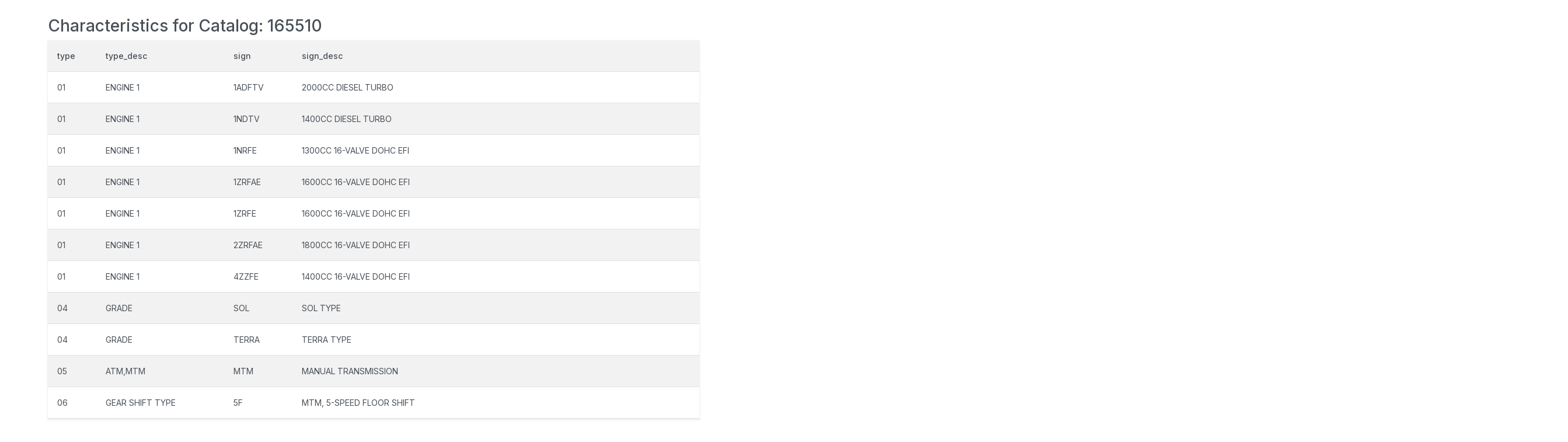

--- FILE ---
content_type: text/html; charset=UTF-8
request_url: https://www.toylex.org/Vehicle_Model_Select.php?catalog=EU&catalog_code=165510&
body_size: 3268
content:
<!DOCTYPE html>
<html lang="en">
  <head>
     <title>Toyota Lexus Vehicle Model Selection | TOYLEX</title>
     <link rel="stylesheet" href="https://bootswatch.com/5/zephyr/bootstrap.min.css">
  </head>
  <body>
    <div class="container">
      <br><br>
<h3 style='margin-top:-20px;'>Characteristics for Catalog: 165510</h3><table class='table table-striped table-hover'><tr><th>type</th><th>type_desc</th><th>sign</th><th>sign_desc</th></tr><tr><td>01</td><td>ENGINE 1</td><td>1ADFTV</td><td>2000CC DIESEL TURBO</td></tr><tr><td>01</td><td>ENGINE 1</td><td>1NDTV</td><td>1400CC DIESEL TURBO</td></tr><tr><td>01</td><td>ENGINE 1</td><td>1NRFE</td><td>1300CC 16-VALVE DOHC EFI</td></tr><tr><td>01</td><td>ENGINE 1</td><td>1ZRFAE</td><td>1600CC 16-VALVE DOHC EFI</td></tr><tr><td>01</td><td>ENGINE 1</td><td>1ZRFE</td><td>1600CC 16-VALVE DOHC EFI</td></tr><tr><td>01</td><td>ENGINE 1</td><td>2ZRFAE</td><td>1800CC 16-VALVE DOHC EFI</td></tr><tr><td>01</td><td>ENGINE 1</td><td>4ZZFE</td><td>1400CC 16-VALVE DOHC EFI</td></tr><tr><td>04</td><td>GRADE</td><td>SOL</td><td>SOL TYPE</td></tr><tr><td>04</td><td>GRADE</td><td>TERRA</td><td>TERRA TYPE</td></tr><tr><td>05</td><td>ATM,MTM</td><td>MTM</td><td>MANUAL TRANSMISSION</td></tr><tr><td>06</td><td>GEAR SHIFT TYPE</td><td>5F</td><td>MTM, 5-SPEED FLOOR SHIFT</td></tr><tr><td>06</td><td>GEAR SHIFT TYPE</td><td>5FS</td><td>MTM, 5-SPEED FLOOR SHIFT(SEQUENTIAL)</td></tr><tr><td>06</td><td>GEAR SHIFT TYPE</td><td>6F</td><td>MTM, 6-SPEED FLOOR SHIFT</td></tr><tr><td>06</td><td>GEAR SHIFT TYPE</td><td>6FS</td><td>MTM, 6-SPEED FLOOR SHIFT(SEQUENTIAL)</td></tr><tr><td>07</td><td>DRIVER'S POSITION</td><td>LHD</td><td>LEFT-HAND DRIVE VEHICLES</td></tr><tr><td>07</td><td>DRIVER'S POSITION</td><td>RHD</td><td>RIGHT-HAND DRIVE VEHICLES</td></tr><tr><td>08</td><td>FUEL INDUCTION</td><td>DCR</td><td>DIESEL COMMON RAIL INJECTION SYSTEM</td></tr><tr><td>08</td><td>FUEL INDUCTION</td><td>DCRL</td><td>DIESEL COMMON RAIL INJECTION SYSTEM(LOWEST-POLLUTION ENGINE)</td></tr><tr><td>08</td><td>FUEL INDUCTION</td><td>HTWC</td><td>HIGH EFFICIENCY TWIN CAM</td></tr><tr><td>08</td><td>FUEL INDUCTION</td><td>HTWVM</td><td>HIGH EFFICIENCY TWIN CAM (VALVEMATIC)</td></tr></table><h3>Vehicle_Model_Select</h3><table class='table table-striped table-hover'><tr><th>exec</th><th>catalog</th><th>sh_f1</th><th>model_name</th><th>catalog_code</th><th>models_codes</th><th>sh_prod_start</th><th>sh_prod_end</th><th>rec_num</th><th>date</th><th>opt</th><th>model_code</th><th>prod_start</th><th>prod_end</th><th>frame</th><th>sysopt</th><th>compl_code</th><th>engine1</th><th>engine2</th><th>body</th><th>grade</th><th>atm_mtm</th><th>trans</th><th>f1</th><th>f2</th><th>f3</th><th>f4</th><th>f5</th></tr><tr><td><a href='Illustrated_Index.php?catalog=EU&catalog_code=165510&model_code=ADE150L-AHFDXW&sysopt=344W&compl_code=001'>Exec</a></td><td>EU</td><td>055</td><td>AURIS/COROLLA  (JPP)</td><td>165510</td><td>ADE150,NDE150,NRE150,ZRE15#,ZZE150</td><td>200610</td><td>201208</td><td>A1</td><td>201301</td><td>0</td><td>ADE150L-AHFDXW</td><td>200610</td><td>200901</td><td>ADE150</td><td>344W</td><td>001</td><td>1ADFTV</td><td></td><td></td><td>TERRA</td><td>MTM</td><td>6F</td><td>LHD</td><td>DCRL</td><td></td><td></td><td></td></tr><tr><td><a href='Illustrated_Index.php?catalog=EU&catalog_code=165510&model_code=ADE150L-AHFDXW&sysopt=440W&compl_code=001'>Exec</a></td><td>EU</td><td>055</td><td>AURIS/COROLLA  (JPP)</td><td>165510</td><td>ADE150,NDE150,NRE150,ZRE15#,ZZE150</td><td>200610</td><td>201208</td><td>A1</td><td>201301</td><td>0</td><td>ADE150L-AHFDXW</td><td>200901</td><td>200910</td><td>ADE150</td><td>440W</td><td>001</td><td>1ADFTV</td><td></td><td></td><td>TERRA</td><td>MTM</td><td>6F</td><td>LHD</td><td>DCRL</td><td></td><td></td><td></td></tr><tr><td><a href='Illustrated_Index.php?catalog=EU&catalog_code=165510&model_code=ADE150L-AHFDYW&sysopt=344W&compl_code=002'>Exec</a></td><td>EU</td><td>055</td><td>AURIS/COROLLA  (JPP)</td><td>165510</td><td>ADE150,NDE150,NRE150,ZRE15#,ZZE150</td><td>200610</td><td>201208</td><td>A1</td><td>201301</td><td>0</td><td>ADE150L-AHFDYW</td><td>200610</td><td>200901</td><td>ADE150</td><td>344W</td><td>002</td><td>1ADFTV</td><td></td><td></td><td>TERRA</td><td>MTM</td><td>6F</td><td>LHD</td><td>DCR</td><td></td><td></td><td></td></tr><tr><td><a href='Illustrated_Index.php?catalog=EU&catalog_code=165510&model_code=ADE150L-AHFNXW&sysopt=344W&compl_code=003'>Exec</a></td><td>EU</td><td>055</td><td>AURIS/COROLLA  (JPP)</td><td>165510</td><td>ADE150,NDE150,NRE150,ZRE15#,ZZE150</td><td>200610</td><td>201208</td><td>A1</td><td>201301</td><td>0</td><td>ADE150L-AHFNXW</td><td>200610</td><td>200901</td><td>ADE150</td><td>344W</td><td>003</td><td>1ADFTV</td><td></td><td></td><td>SOL</td><td>MTM</td><td>6F</td><td>LHD</td><td>DCRL</td><td></td><td></td><td></td></tr><tr><td><a href='Illustrated_Index.php?catalog=EU&catalog_code=165510&model_code=ADE150L-AHFNXW&sysopt=440W&compl_code=003'>Exec</a></td><td>EU</td><td>055</td><td>AURIS/COROLLA  (JPP)</td><td>165510</td><td>ADE150,NDE150,NRE150,ZRE15#,ZZE150</td><td>200610</td><td>201208</td><td>A1</td><td>201301</td><td>0</td><td>ADE150L-AHFNXW</td><td>200901</td><td>200910</td><td>ADE150</td><td>440W</td><td>003</td><td>1ADFTV</td><td></td><td></td><td>SOL</td><td>MTM</td><td>6F</td><td>LHD</td><td>DCRL</td><td></td><td></td><td></td></tr><tr><td><a href='Illustrated_Index.php?catalog=EU&catalog_code=165510&model_code=ADE150L-AHFNYW&sysopt=344W&compl_code=004'>Exec</a></td><td>EU</td><td>055</td><td>AURIS/COROLLA  (JPP)</td><td>165510</td><td>ADE150,NDE150,NRE150,ZRE15#,ZZE150</td><td>200610</td><td>201208</td><td>A1</td><td>201301</td><td>0</td><td>ADE150L-AHFNYW</td><td>200610</td><td>200901</td><td>ADE150</td><td>344W</td><td>004</td><td>1ADFTV</td><td></td><td></td><td>SOL</td><td>MTM</td><td>6F</td><td>LHD</td><td>DCR</td><td></td><td></td><td></td></tr><tr><td><a href='Illustrated_Index.php?catalog=EU&catalog_code=165510&model_code=ADE150R-AHFNXW&sysopt=440W&compl_code=027'>Exec</a></td><td>EU</td><td>055</td><td>AURIS/COROLLA  (JPP)</td><td>165510</td><td>ADE150,NDE150,NRE150,ZRE15#,ZZE150</td><td>200610</td><td>201208</td><td>A1</td><td>201301</td><td>0</td><td>ADE150R-AHFNXW</td><td>200901</td><td>200910</td><td>ADE150</td><td>440W</td><td>027</td><td>1ADFTV</td><td></td><td></td><td>SOL</td><td>MTM</td><td>6F</td><td>RHD</td><td>DCRL</td><td></td><td></td><td></td></tr><tr><td><a href='Illustrated_Index.php?catalog=EU&catalog_code=165510&model_code=ADE150R-AHFNYW&sysopt=344W&compl_code=005'>Exec</a></td><td>EU</td><td>055</td><td>AURIS/COROLLA  (JPP)</td><td>165510</td><td>ADE150,NDE150,NRE150,ZRE15#,ZZE150</td><td>200610</td><td>201208</td><td>A1</td><td>201301</td><td>0</td><td>ADE150R-AHFNYW</td><td>200610</td><td>200901</td><td>ADE150</td><td>344W</td><td>005</td><td>1ADFTV</td><td></td><td></td><td>SOL</td><td>MTM</td><td>6F</td><td>RHD</td><td>DCR</td><td></td><td></td><td></td></tr><tr><td><a href='Illustrated_Index.php?catalog=EU&catalog_code=165510&model_code=NDE150L-AHFDXW&sysopt=440W&compl_code=028'>Exec</a></td><td>EU</td><td>055</td><td>AURIS/COROLLA  (JPP)</td><td>165510</td><td>ADE150,NDE150,NRE150,ZRE15#,ZZE150</td><td>200610</td><td>201208</td><td>A1</td><td>201301</td><td>0</td><td>NDE150L-AHFDXW</td><td>200812</td><td>200910</td><td>NDE150</td><td>440W</td><td>028</td><td>1NDTV</td><td></td><td></td><td>TERRA</td><td>MTM</td><td>6F</td><td>LHD</td><td>DCRL</td><td></td><td></td><td></td></tr><tr><td><a href='Illustrated_Index.php?catalog=EU&catalog_code=165510&model_code=NDE150L-AHFDYW&sysopt=440W&compl_code=029'>Exec</a></td><td>EU</td><td>055</td><td>AURIS/COROLLA  (JPP)</td><td>165510</td><td>ADE150,NDE150,NRE150,ZRE15#,ZZE150</td><td>200610</td><td>201208</td><td>A1</td><td>201301</td><td>0</td><td>NDE150L-AHFDYW</td><td>200812</td><td>200910</td><td>NDE150</td><td>440W</td><td>029</td><td>1NDTV</td><td></td><td></td><td>TERRA</td><td>MTM</td><td>6F</td><td>LHD</td><td>DCR</td><td></td><td></td><td></td></tr><tr><td><a href='Illustrated_Index.php?catalog=EU&catalog_code=165510&model_code=NDE150L-AHFNXW&sysopt=440W&compl_code=030'>Exec</a></td><td>EU</td><td>055</td><td>AURIS/COROLLA  (JPP)</td><td>165510</td><td>ADE150,NDE150,NRE150,ZRE15#,ZZE150</td><td>200610</td><td>201208</td><td>A1</td><td>201301</td><td>0</td><td>NDE150L-AHFNXW</td><td>200812</td><td>200910</td><td>NDE150</td><td>440W</td><td>030</td><td>1NDTV</td><td></td><td></td><td>SOL</td><td>MTM</td><td>6F</td><td>LHD</td><td>DCRL</td><td></td><td></td><td></td></tr><tr><td><a href='Illustrated_Index.php?catalog=EU&catalog_code=165510&model_code=NDE150L-AHFNYW&sysopt=440W&compl_code=031'>Exec</a></td><td>EU</td><td>055</td><td>AURIS/COROLLA  (JPP)</td><td>165510</td><td>ADE150,NDE150,NRE150,ZRE15#,ZZE150</td><td>200610</td><td>201208</td><td>A1</td><td>201301</td><td>0</td><td>NDE150L-AHFNYW</td><td>200812</td><td>200910</td><td>NDE150</td><td>440W</td><td>031</td><td>1NDTV</td><td></td><td></td><td>SOL</td><td>MTM</td><td>6F</td><td>LHD</td><td>DCR</td><td></td><td></td><td></td></tr><tr><td><a href='Illustrated_Index.php?catalog=EU&catalog_code=165510&model_code=NDE150L-AHGDYW&sysopt=344W&compl_code=006'>Exec</a></td><td>EU</td><td>055</td><td>AURIS/COROLLA  (JPP)</td><td>165510</td><td>ADE150,NDE150,NRE150,ZRE15#,ZZE150</td><td>200610</td><td>201208</td><td>A1</td><td>201301</td><td>0</td><td>NDE150L-AHGDYW</td><td>200610</td><td>200812</td><td>NDE150</td><td>344W</td><td>006</td><td>1NDTV</td><td></td><td></td><td>TERRA</td><td>MTM</td><td>5FS</td><td>LHD</td><td>DCR</td><td></td><td></td><td></td></tr><tr><td><a href='Illustrated_Index.php?catalog=EU&catalog_code=165510&model_code=NDE150L-AHGNYW&sysopt=344W&compl_code=007'>Exec</a></td><td>EU</td><td>055</td><td>AURIS/COROLLA  (JPP)</td><td>165510</td><td>ADE150,NDE150,NRE150,ZRE15#,ZZE150</td><td>200610</td><td>201208</td><td>A1</td><td>201301</td><td>0</td><td>NDE150L-AHGNYW</td><td>200610</td><td>200812</td><td>NDE150</td><td>344W</td><td>007</td><td>1NDTV</td><td></td><td></td><td>SOL</td><td>MTM</td><td>5FS</td><td>LHD</td><td>DCR</td><td></td><td></td><td></td></tr><tr><td><a href='Illustrated_Index.php?catalog=EU&catalog_code=165510&model_code=NDE150L-AHLDXW&sysopt=440W&compl_code=032'>Exec</a></td><td>EU</td><td>055</td><td>AURIS/COROLLA  (JPP)</td><td>165510</td><td>ADE150,NDE150,NRE150,ZRE15#,ZZE150</td><td>200610</td><td>201208</td><td>A1</td><td>201301</td><td>0</td><td>NDE150L-AHLDXW</td><td>200812</td><td>200910</td><td>NDE150</td><td>440W</td><td>032</td><td>1NDTV</td><td></td><td></td><td>TERRA</td><td>MTM</td><td>6FS</td><td>LHD</td><td>DCRL</td><td></td><td></td><td></td></tr><tr><td><a href='Illustrated_Index.php?catalog=EU&catalog_code=165510&model_code=NDE150L-AHLDYW&sysopt=440W&compl_code=033'>Exec</a></td><td>EU</td><td>055</td><td>AURIS/COROLLA  (JPP)</td><td>165510</td><td>ADE150,NDE150,NRE150,ZRE15#,ZZE150</td><td>200610</td><td>201208</td><td>A1</td><td>201301</td><td>0</td><td>NDE150L-AHLDYW</td><td>200812</td><td>200910</td><td>NDE150</td><td>440W</td><td>033</td><td>1NDTV</td><td></td><td></td><td>TERRA</td><td>MTM</td><td>6FS</td><td>LHD</td><td>DCR</td><td></td><td></td><td></td></tr><tr><td><a href='Illustrated_Index.php?catalog=EU&catalog_code=165510&model_code=NDE150L-AHLNXW&sysopt=440W&compl_code=034'>Exec</a></td><td>EU</td><td>055</td><td>AURIS/COROLLA  (JPP)</td><td>165510</td><td>ADE150,NDE150,NRE150,ZRE15#,ZZE150</td><td>200610</td><td>201208</td><td>A1</td><td>201301</td><td>0</td><td>NDE150L-AHLNXW</td><td>200812</td><td>200910</td><td>NDE150</td><td>440W</td><td>034</td><td>1NDTV</td><td></td><td></td><td>SOL</td><td>MTM</td><td>6FS</td><td>LHD</td><td>DCRL</td><td></td><td></td><td></td></tr><tr><td><a href='Illustrated_Index.php?catalog=EU&catalog_code=165510&model_code=NDE150L-AHLNYW&sysopt=440W&compl_code=035'>Exec</a></td><td>EU</td><td>055</td><td>AURIS/COROLLA  (JPP)</td><td>165510</td><td>ADE150,NDE150,NRE150,ZRE15#,ZZE150</td><td>200610</td><td>201208</td><td>A1</td><td>201301</td><td>0</td><td>NDE150L-AHLNYW</td><td>200812</td><td>200910</td><td>NDE150</td><td>440W</td><td>035</td><td>1NDTV</td><td></td><td></td><td>SOL</td><td>MTM</td><td>6FS</td><td>LHD</td><td>DCR</td><td></td><td></td><td></td></tr><tr><td><a href='Illustrated_Index.php?catalog=EU&catalog_code=165510&model_code=NDE150L-AHMDYW&sysopt=344W&compl_code=008'>Exec</a></td><td>EU</td><td>055</td><td>AURIS/COROLLA  (JPP)</td><td>165510</td><td>ADE150,NDE150,NRE150,ZRE15#,ZZE150</td><td>200610</td><td>201208</td><td>A1</td><td>201301</td><td>0</td><td>NDE150L-AHMDYW</td><td>200610</td><td>200812</td><td>NDE150</td><td>344W</td><td>008</td><td>1NDTV</td><td></td><td></td><td>TERRA</td><td>MTM</td><td>5F</td><td>LHD</td><td>DCR</td><td></td><td></td><td></td></tr><tr><td><a href='Illustrated_Index.php?catalog=EU&catalog_code=165510&model_code=NDE150L-AHMNYW&sysopt=344W&compl_code=009'>Exec</a></td><td>EU</td><td>055</td><td>AURIS/COROLLA  (JPP)</td><td>165510</td><td>ADE150,NDE150,NRE150,ZRE15#,ZZE150</td><td>200610</td><td>201208</td><td>A1</td><td>201301</td><td>0</td><td>NDE150L-AHMNYW</td><td>200610</td><td>200812</td><td>NDE150</td><td>344W</td><td>009</td><td>1NDTV</td><td></td><td></td><td>SOL</td><td>MTM</td><td>5F</td><td>LHD</td><td>DCR</td><td></td><td></td><td></td></tr><tr><td><a href='Illustrated_Index.php?catalog=EU&catalog_code=165510&model_code=NDE150R-AHFDXW&sysopt=440W&compl_code=036'>Exec</a></td><td>EU</td><td>055</td><td>AURIS/COROLLA  (JPP)</td><td>165510</td><td>ADE150,NDE150,NRE150,ZRE15#,ZZE150</td><td>200610</td><td>201208</td><td>A1</td><td>201301</td><td>0</td><td>NDE150R-AHFDXW</td><td>200812</td><td>200910</td><td>NDE150</td><td>440W</td><td>036</td><td>1NDTV</td><td></td><td></td><td>TERRA</td><td>MTM</td><td>6F</td><td>RHD</td><td>DCRL</td><td></td><td></td><td></td></tr><tr><td><a href='Illustrated_Index.php?catalog=EU&catalog_code=165510&model_code=NDE150R-AHFDYW&sysopt=440W&compl_code=037'>Exec</a></td><td>EU</td><td>055</td><td>AURIS/COROLLA  (JPP)</td><td>165510</td><td>ADE150,NDE150,NRE150,ZRE15#,ZZE150</td><td>200610</td><td>201208</td><td>A1</td><td>201301</td><td>0</td><td>NDE150R-AHFDYW</td><td>200812</td><td>200910</td><td>NDE150</td><td>440W</td><td>037</td><td>1NDTV</td><td></td><td></td><td>TERRA</td><td>MTM</td><td>6F</td><td>RHD</td><td>DCR</td><td></td><td></td><td></td></tr><tr><td><a href='Illustrated_Index.php?catalog=EU&catalog_code=165510&model_code=NDE150R-AHFDYW&sysopt=471W&compl_code=037'>Exec</a></td><td>EU</td><td>055</td><td>AURIS/COROLLA  (JPP)</td><td>165510</td><td>ADE150,NDE150,NRE150,ZRE15#,ZZE150</td><td>200610</td><td>201208</td><td>A1</td><td>201301</td><td>0</td><td>NDE150R-AHFDYW</td><td>200910</td><td>201208</td><td>NDE150</td><td>471W</td><td>037</td><td>1NDTV</td><td></td><td></td><td>TERRA</td><td>MTM</td><td>6F</td><td>RHD</td><td>DCR</td><td></td><td></td><td></td></tr><tr><td><a href='Illustrated_Index.php?catalog=EU&catalog_code=165510&model_code=NDE150R-AHFNXW&sysopt=440W&compl_code=038'>Exec</a></td><td>EU</td><td>055</td><td>AURIS/COROLLA  (JPP)</td><td>165510</td><td>ADE150,NDE150,NRE150,ZRE15#,ZZE150</td><td>200610</td><td>201208</td><td>A1</td><td>201301</td><td>0</td><td>NDE150R-AHFNXW</td><td>200812</td><td>200910</td><td>NDE150</td><td>440W</td><td>038</td><td>1NDTV</td><td></td><td></td><td>SOL</td><td>MTM</td><td>6F</td><td>RHD</td><td>DCRL</td><td></td><td></td><td></td></tr><tr><td><a href='Illustrated_Index.php?catalog=EU&catalog_code=165510&model_code=NDE150R-AHFNYW&sysopt=440W&compl_code=039'>Exec</a></td><td>EU</td><td>055</td><td>AURIS/COROLLA  (JPP)</td><td>165510</td><td>ADE150,NDE150,NRE150,ZRE15#,ZZE150</td><td>200610</td><td>201208</td><td>A1</td><td>201301</td><td>0</td><td>NDE150R-AHFNYW</td><td>200812</td><td>200910</td><td>NDE150</td><td>440W</td><td>039</td><td>1NDTV</td><td></td><td></td><td>SOL</td><td>MTM</td><td>6F</td><td>RHD</td><td>DCR</td><td></td><td></td><td></td></tr><tr><td><a href='Illustrated_Index.php?catalog=EU&catalog_code=165510&model_code=NDE150R-AHGNYW&sysopt=344W&compl_code=010'>Exec</a></td><td>EU</td><td>055</td><td>AURIS/COROLLA  (JPP)</td><td>165510</td><td>ADE150,NDE150,NRE150,ZRE15#,ZZE150</td><td>200610</td><td>201208</td><td>A1</td><td>201301</td><td>0</td><td>NDE150R-AHGNYW</td><td>200610</td><td>200812</td><td>NDE150</td><td>344W</td><td>010</td><td>1NDTV</td><td></td><td></td><td>SOL</td><td>MTM</td><td>5FS</td><td>RHD</td><td>DCR</td><td></td><td></td><td></td></tr><tr><td><a href='Illustrated_Index.php?catalog=EU&catalog_code=165510&model_code=NDE150R-AHLNXW&sysopt=440W&compl_code=040'>Exec</a></td><td>EU</td><td>055</td><td>AURIS/COROLLA  (JPP)</td><td>165510</td><td>ADE150,NDE150,NRE150,ZRE15#,ZZE150</td><td>200610</td><td>201208</td><td>A1</td><td>201301</td><td>0</td><td>NDE150R-AHLNXW</td><td>200812</td><td>200910</td><td>NDE150</td><td>440W</td><td>040</td><td>1NDTV</td><td></td><td></td><td>SOL</td><td>MTM</td><td>6FS</td><td>RHD</td><td>DCRL</td><td></td><td></td><td></td></tr><tr><td><a href='Illustrated_Index.php?catalog=EU&catalog_code=165510&model_code=NDE150R-AHLNYW&sysopt=440W&compl_code=041'>Exec</a></td><td>EU</td><td>055</td><td>AURIS/COROLLA  (JPP)</td><td>165510</td><td>ADE150,NDE150,NRE150,ZRE15#,ZZE150</td><td>200610</td><td>201208</td><td>A1</td><td>201301</td><td>0</td><td>NDE150R-AHLNYW</td><td>200812</td><td>200910</td><td>NDE150</td><td>440W</td><td>041</td><td>1NDTV</td><td></td><td></td><td>SOL</td><td>MTM</td><td>6FS</td><td>RHD</td><td>DCR</td><td></td><td></td><td></td></tr><tr><td><a href='Illustrated_Index.php?catalog=EU&catalog_code=165510&model_code=NDE150R-AHMDYW&sysopt=344W&compl_code=011'>Exec</a></td><td>EU</td><td>055</td><td>AURIS/COROLLA  (JPP)</td><td>165510</td><td>ADE150,NDE150,NRE150,ZRE15#,ZZE150</td><td>200610</td><td>201208</td><td>A1</td><td>201301</td><td>0</td><td>NDE150R-AHMDYW</td><td>200610</td><td>200812</td><td>NDE150</td><td>344W</td><td>011</td><td>1NDTV</td><td></td><td></td><td>TERRA</td><td>MTM</td><td>5F</td><td>RHD</td><td>DCR</td><td></td><td></td><td></td></tr><tr><td><a href='Illustrated_Index.php?catalog=EU&catalog_code=165510&model_code=NDE150R-AHMNYW&sysopt=344W&compl_code=012'>Exec</a></td><td>EU</td><td>055</td><td>AURIS/COROLLA  (JPP)</td><td>165510</td><td>ADE150,NDE150,NRE150,ZRE15#,ZZE150</td><td>200610</td><td>201208</td><td>A1</td><td>201301</td><td>0</td><td>NDE150R-AHMNYW</td><td>200610</td><td>200812</td><td>NDE150</td><td>344W</td><td>012</td><td>1NDTV</td><td></td><td></td><td>SOL</td><td>MTM</td><td>5F</td><td>RHD</td><td>DCR</td><td></td><td></td><td></td></tr><tr><td><a href='Illustrated_Index.php?catalog=EU&catalog_code=165510&model_code=NRE150L-AHFDKW&sysopt=440W&compl_code=023'>Exec</a></td><td>EU</td><td>055</td><td>AURIS/COROLLA  (JPP)</td><td>165510</td><td>ADE150,NDE150,NRE150,ZRE15#,ZZE150</td><td>200610</td><td>201208</td><td>A1</td><td>201301</td><td>0</td><td>NRE150L-AHFDKW</td><td>200809</td><td>200910</td><td>NRE150</td><td>440W</td><td>023</td><td>1NRFE</td><td></td><td></td><td>TERRA</td><td>MTM</td><td>6F</td><td>LHD</td><td>HTWC</td><td></td><td></td><td></td></tr><tr><td><a href='Illustrated_Index.php?catalog=EU&catalog_code=165510&model_code=NRE150L-AHFNKW&sysopt=440W&compl_code=024'>Exec</a></td><td>EU</td><td>055</td><td>AURIS/COROLLA  (JPP)</td><td>165510</td><td>ADE150,NDE150,NRE150,ZRE15#,ZZE150</td><td>200610</td><td>201208</td><td>A1</td><td>201301</td><td>0</td><td>NRE150L-AHFNKW</td><td>200809</td><td>200910</td><td>NRE150</td><td>440W</td><td>024</td><td>1NRFE</td><td></td><td></td><td>SOL</td><td>MTM</td><td>6F</td><td>LHD</td><td>HTWC</td><td></td><td></td><td></td></tr><tr><td><a href='Illustrated_Index.php?catalog=EU&catalog_code=165510&model_code=NRE150R-AHFDKW&sysopt=440W&compl_code=025'>Exec</a></td><td>EU</td><td>055</td><td>AURIS/COROLLA  (JPP)</td><td>165510</td><td>ADE150,NDE150,NRE150,ZRE15#,ZZE150</td><td>200610</td><td>201208</td><td>A1</td><td>201301</td><td>0</td><td>NRE150R-AHFDKW</td><td>200809</td><td>200910</td><td>NRE150</td><td>440W</td><td>025</td><td>1NRFE</td><td></td><td></td><td>TERRA</td><td>MTM</td><td>6F</td><td>RHD</td><td>HTWC</td><td></td><td></td><td></td></tr><tr><td><a href='Illustrated_Index.php?catalog=EU&catalog_code=165510&model_code=NRE150R-AHFNKW&sysopt=440W&compl_code=026'>Exec</a></td><td>EU</td><td>055</td><td>AURIS/COROLLA  (JPP)</td><td>165510</td><td>ADE150,NDE150,NRE150,ZRE15#,ZZE150</td><td>200610</td><td>201208</td><td>A1</td><td>201301</td><td>0</td><td>NRE150R-AHFNKW</td><td>200809</td><td>200910</td><td>NRE150</td><td>440W</td><td>026</td><td>1NRFE</td><td></td><td></td><td>SOL</td><td>MTM</td><td>6F</td><td>RHD</td><td>HTWC</td><td></td><td></td><td></td></tr><tr><td><a href='Illustrated_Index.php?catalog=EU&catalog_code=165510&model_code=ZRE151L-AHFDKW&sysopt=440W&compl_code=042'>Exec</a></td><td>EU</td><td>055</td><td>AURIS/COROLLA  (JPP)</td><td>165510</td><td>ADE150,NDE150,NRE150,ZRE15#,ZZE150</td><td>200610</td><td>201208</td><td>A1</td><td>201301</td><td>0</td><td>ZRE151L-AHFDKW</td><td>200812</td><td>200910</td><td>ZRE151</td><td>440W</td><td>042</td><td>1ZRFE</td><td></td><td></td><td>TERRA</td><td>MTM</td><td>6F</td><td>LHD</td><td>HTWC</td><td></td><td></td><td></td></tr><tr><td><a href='Illustrated_Index.php?catalog=EU&catalog_code=165510&model_code=ZRE151L-AHFDKW&sysopt=471W&compl_code=042'>Exec</a></td><td>EU</td><td>055</td><td>AURIS/COROLLA  (JPP)</td><td>165510</td><td>ADE150,NDE150,NRE150,ZRE15#,ZZE150</td><td>200610</td><td>201208</td><td>A1</td><td>201301</td><td>0</td><td>ZRE151L-AHFDKW</td><td>200910</td><td>201208</td><td>ZRE151</td><td>471W</td><td>042</td><td>1ZRFE</td><td></td><td></td><td>TERRA</td><td>MTM</td><td>6F</td><td>LHD</td><td>HTWC</td><td></td><td></td><td></td></tr><tr><td><a href='Illustrated_Index.php?catalog=EU&catalog_code=165510&model_code=ZRE151L-AHFDPW&sysopt=440W&compl_code=043'>Exec</a></td><td>EU</td><td>055</td><td>AURIS/COROLLA  (JPP)</td><td>165510</td><td>ADE150,NDE150,NRE150,ZRE15#,ZZE150</td><td>200610</td><td>201208</td><td>A1</td><td>201301</td><td>0</td><td>ZRE151L-AHFDPW</td><td>200812</td><td>200910</td><td>ZRE151</td><td>440W</td><td>043</td><td>1ZRFAE</td><td></td><td></td><td>TERRA</td><td>MTM</td><td>6F</td><td>LHD</td><td>HTWVM</td><td></td><td></td><td></td></tr><tr><td><a href='Illustrated_Index.php?catalog=EU&catalog_code=165510&model_code=ZRE151L-AHFNKW&sysopt=440W&compl_code=044'>Exec</a></td><td>EU</td><td>055</td><td>AURIS/COROLLA  (JPP)</td><td>165510</td><td>ADE150,NDE150,NRE150,ZRE15#,ZZE150</td><td>200610</td><td>201208</td><td>A1</td><td>201301</td><td>0</td><td>ZRE151L-AHFNKW</td><td>200812</td><td>200910</td><td>ZRE151</td><td>440W</td><td>044</td><td>1ZRFE</td><td></td><td></td><td>SOL</td><td>MTM</td><td>6F</td><td>LHD</td><td>HTWC</td><td></td><td></td><td></td></tr><tr><td><a href='Illustrated_Index.php?catalog=EU&catalog_code=165510&model_code=ZRE151L-AHFNKW&sysopt=471W&compl_code=044'>Exec</a></td><td>EU</td><td>055</td><td>AURIS/COROLLA  (JPP)</td><td>165510</td><td>ADE150,NDE150,NRE150,ZRE15#,ZZE150</td><td>200610</td><td>201208</td><td>A1</td><td>201301</td><td>0</td><td>ZRE151L-AHFNKW</td><td>200910</td><td>201003</td><td>ZRE151</td><td>471W</td><td>044</td><td>1ZRFE</td><td></td><td></td><td>SOL</td><td>MTM</td><td>6F</td><td>LHD</td><td>HTWC</td><td></td><td></td><td></td></tr><tr><td><a href='Illustrated_Index.php?catalog=EU&catalog_code=165510&model_code=ZRE151L-AHFNPW&sysopt=440W&compl_code=045'>Exec</a></td><td>EU</td><td>055</td><td>AURIS/COROLLA  (JPP)</td><td>165510</td><td>ADE150,NDE150,NRE150,ZRE15#,ZZE150</td><td>200610</td><td>201208</td><td>A1</td><td>201301</td><td>0</td><td>ZRE151L-AHFNPW</td><td>200812</td><td>200910</td><td>ZRE151</td><td>440W</td><td>045</td><td>1ZRFAE</td><td></td><td></td><td>SOL</td><td>MTM</td><td>6F</td><td>LHD</td><td>HTWVM</td><td></td><td></td><td></td></tr><tr><td><a href='Illustrated_Index.php?catalog=EU&catalog_code=165510&model_code=ZRE151L-AHGDKW&sysopt=344W&compl_code=013'>Exec</a></td><td>EU</td><td>055</td><td>AURIS/COROLLA  (JPP)</td><td>165510</td><td>ADE150,NDE150,NRE150,ZRE15#,ZZE150</td><td>200610</td><td>201208</td><td>A1</td><td>201301</td><td>0</td><td>ZRE151L-AHGDKW</td><td>200610</td><td>200812</td><td>ZRE151</td><td>344W</td><td>013</td><td>1ZRFE</td><td></td><td></td><td>TERRA</td><td>MTM</td><td>5FS</td><td>LHD</td><td>HTWC</td><td></td><td></td><td></td></tr><tr><td><a href='Illustrated_Index.php?catalog=EU&catalog_code=165510&model_code=ZRE151L-AHGNKW&sysopt=344W&compl_code=014'>Exec</a></td><td>EU</td><td>055</td><td>AURIS/COROLLA  (JPP)</td><td>165510</td><td>ADE150,NDE150,NRE150,ZRE15#,ZZE150</td><td>200610</td><td>201208</td><td>A1</td><td>201301</td><td>0</td><td>ZRE151L-AHGNKW</td><td>200610</td><td>200812</td><td>ZRE151</td><td>344W</td><td>014</td><td>1ZRFE</td><td></td><td></td><td>SOL</td><td>MTM</td><td>5FS</td><td>LHD</td><td>HTWC</td><td></td><td></td><td></td></tr><tr><td><a href='Illustrated_Index.php?catalog=EU&catalog_code=165510&model_code=ZRE151L-AHLDPW&sysopt=440W&compl_code=046'>Exec</a></td><td>EU</td><td>055</td><td>AURIS/COROLLA  (JPP)</td><td>165510</td><td>ADE150,NDE150,NRE150,ZRE15#,ZZE150</td><td>200610</td><td>201208</td><td>A1</td><td>201301</td><td>0</td><td>ZRE151L-AHLDPW</td><td>200812</td><td>200910</td><td>ZRE151</td><td>440W</td><td>046</td><td>1ZRFAE</td><td></td><td></td><td>TERRA</td><td>MTM</td><td>6FS</td><td>LHD</td><td>HTWVM</td><td></td><td></td><td></td></tr><tr><td><a href='Illustrated_Index.php?catalog=EU&catalog_code=165510&model_code=ZRE151L-AHLNPW&sysopt=440W&compl_code=047'>Exec</a></td><td>EU</td><td>055</td><td>AURIS/COROLLA  (JPP)</td><td>165510</td><td>ADE150,NDE150,NRE150,ZRE15#,ZZE150</td><td>200610</td><td>201208</td><td>A1</td><td>201301</td><td>0</td><td>ZRE151L-AHLNPW</td><td>200812</td><td>200910</td><td>ZRE151</td><td>440W</td><td>047</td><td>1ZRFAE</td><td></td><td></td><td>SOL</td><td>MTM</td><td>6FS</td><td>LHD</td><td>HTWVM</td><td></td><td></td><td></td></tr><tr><td><a href='Illustrated_Index.php?catalog=EU&catalog_code=165510&model_code=ZRE151L-AHMDKW&sysopt=344W&compl_code=015'>Exec</a></td><td>EU</td><td>055</td><td>AURIS/COROLLA  (JPP)</td><td>165510</td><td>ADE150,NDE150,NRE150,ZRE15#,ZZE150</td><td>200610</td><td>201208</td><td>A1</td><td>201301</td><td>0</td><td>ZRE151L-AHMDKW</td><td>200610</td><td>200812</td><td>ZRE151</td><td>344W</td><td>015</td><td>1ZRFE</td><td></td><td></td><td>TERRA</td><td>MTM</td><td>5F</td><td>LHD</td><td>HTWC</td><td></td><td></td><td></td></tr><tr><td><a href='Illustrated_Index.php?catalog=EU&catalog_code=165510&model_code=ZRE151L-AHMNKW&sysopt=344W&compl_code=016'>Exec</a></td><td>EU</td><td>055</td><td>AURIS/COROLLA  (JPP)</td><td>165510</td><td>ADE150,NDE150,NRE150,ZRE15#,ZZE150</td><td>200610</td><td>201208</td><td>A1</td><td>201301</td><td>0</td><td>ZRE151L-AHMNKW</td><td>200610</td><td>200812</td><td>ZRE151</td><td>344W</td><td>016</td><td>1ZRFE</td><td></td><td></td><td>SOL</td><td>MTM</td><td>5F</td><td>LHD</td><td>HTWC</td><td></td><td></td><td></td></tr><tr><td><a href='Illustrated_Index.php?catalog=EU&catalog_code=165510&model_code=ZRE151R-AHFNPW&sysopt=440W&compl_code=048'>Exec</a></td><td>EU</td><td>055</td><td>AURIS/COROLLA  (JPP)</td><td>165510</td><td>ADE150,NDE150,NRE150,ZRE15#,ZZE150</td><td>200610</td><td>201208</td><td>A1</td><td>201301</td><td>0</td><td>ZRE151R-AHFNPW</td><td>200812</td><td>200910</td><td>ZRE151</td><td>440W</td><td>048</td><td>1ZRFAE</td><td></td><td></td><td>SOL</td><td>MTM</td><td>6F</td><td>RHD</td><td>HTWVM</td><td></td><td></td><td></td></tr><tr><td><a href='Illustrated_Index.php?catalog=EU&catalog_code=165510&model_code=ZRE151R-AHGNKW&sysopt=344W&compl_code=017'>Exec</a></td><td>EU</td><td>055</td><td>AURIS/COROLLA  (JPP)</td><td>165510</td><td>ADE150,NDE150,NRE150,ZRE15#,ZZE150</td><td>200610</td><td>201208</td><td>A1</td><td>201301</td><td>0</td><td>ZRE151R-AHGNKW</td><td>200610</td><td>200812</td><td>ZRE151</td><td>344W</td><td>017</td><td>1ZRFE</td><td></td><td></td><td>SOL</td><td>MTM</td><td>5FS</td><td>RHD</td><td>HTWC</td><td></td><td></td><td></td></tr><tr><td><a href='Illustrated_Index.php?catalog=EU&catalog_code=165510&model_code=ZRE151R-AHLNPW&sysopt=440W&compl_code=049'>Exec</a></td><td>EU</td><td>055</td><td>AURIS/COROLLA  (JPP)</td><td>165510</td><td>ADE150,NDE150,NRE150,ZRE15#,ZZE150</td><td>200610</td><td>201208</td><td>A1</td><td>201301</td><td>0</td><td>ZRE151R-AHLNPW</td><td>200812</td><td>200910</td><td>ZRE151</td><td>440W</td><td>049</td><td>1ZRFAE</td><td></td><td></td><td>SOL</td><td>MTM</td><td>6FS</td><td>RHD</td><td>HTWVM</td><td></td><td></td><td></td></tr><tr><td><a href='Illustrated_Index.php?catalog=EU&catalog_code=165510&model_code=ZRE151R-AHMNKW&sysopt=344W&compl_code=018'>Exec</a></td><td>EU</td><td>055</td><td>AURIS/COROLLA  (JPP)</td><td>165510</td><td>ADE150,NDE150,NRE150,ZRE15#,ZZE150</td><td>200610</td><td>201208</td><td>A1</td><td>201301</td><td>0</td><td>ZRE151R-AHMNKW</td><td>200610</td><td>200812</td><td>ZRE151</td><td>344W</td><td>018</td><td>1ZRFE</td><td></td><td></td><td>SOL</td><td>MTM</td><td>5F</td><td>RHD</td><td>HTWC</td><td></td><td></td><td></td></tr><tr><td><a href='Illustrated_Index.php?catalog=EU&catalog_code=165510&model_code=ZRE152L-AHFDPW&sysopt=440W&compl_code=050'>Exec</a></td><td>EU</td><td>055</td><td>AURIS/COROLLA  (JPP)</td><td>165510</td><td>ADE150,NDE150,NRE150,ZRE15#,ZZE150</td><td>200610</td><td>201208</td><td>A1</td><td>201301</td><td>0</td><td>ZRE152L-AHFDPW</td><td>200812</td><td>200910</td><td>ZRE152</td><td>440W</td><td>050</td><td>2ZRFAE</td><td></td><td></td><td>TERRA</td><td>MTM</td><td>6F</td><td>LHD</td><td>HTWVM</td><td></td><td></td><td></td></tr><tr><td><a href='Illustrated_Index.php?catalog=EU&catalog_code=165510&model_code=ZRE152L-AHFNPW&sysopt=440W&compl_code=051'>Exec</a></td><td>EU</td><td>055</td><td>AURIS/COROLLA  (JPP)</td><td>165510</td><td>ADE150,NDE150,NRE150,ZRE15#,ZZE150</td><td>200610</td><td>201208</td><td>A1</td><td>201301</td><td>0</td><td>ZRE152L-AHFNPW</td><td>200812</td><td>200910</td><td>ZRE152</td><td>440W</td><td>051</td><td>2ZRFAE</td><td></td><td></td><td>SOL</td><td>MTM</td><td>6F</td><td>LHD</td><td>HTWVM</td><td></td><td></td><td></td></tr><tr><td><a href='Illustrated_Index.php?catalog=EU&catalog_code=165510&model_code=ZRE152R-AHFNPW&sysopt=440W&compl_code=052'>Exec</a></td><td>EU</td><td>055</td><td>AURIS/COROLLA  (JPP)</td><td>165510</td><td>ADE150,NDE150,NRE150,ZRE15#,ZZE150</td><td>200610</td><td>201208</td><td>A1</td><td>201301</td><td>0</td><td>ZRE152R-AHFNPW</td><td>200812</td><td>200910</td><td>ZRE152</td><td>440W</td><td>052</td><td>2ZRFAE</td><td></td><td></td><td>SOL</td><td>MTM</td><td>6F</td><td>RHD</td><td>HTWVM</td><td></td><td></td><td></td></tr><tr><td><a href='Illustrated_Index.php?catalog=EU&catalog_code=165510&model_code=ZZE150L-AHMDKW&sysopt=344W&compl_code=019'>Exec</a></td><td>EU</td><td>055</td><td>AURIS/COROLLA  (JPP)</td><td>165510</td><td>ADE150,NDE150,NRE150,ZRE15#,ZZE150</td><td>200610</td><td>201208</td><td>A1</td><td>201301</td><td>0</td><td>ZZE150L-AHMDKW</td><td>200610</td><td>200812</td><td>ZZE150</td><td>344W</td><td>019</td><td>4ZZFE</td><td></td><td></td><td>TERRA</td><td>MTM</td><td>5F</td><td>LHD</td><td>HTWC</td><td></td><td></td><td></td></tr><tr><td><a href='Illustrated_Index.php?catalog=EU&catalog_code=165510&model_code=ZZE150L-AHMNKW&sysopt=344W&compl_code=020'>Exec</a></td><td>EU</td><td>055</td><td>AURIS/COROLLA  (JPP)</td><td>165510</td><td>ADE150,NDE150,NRE150,ZRE15#,ZZE150</td><td>200610</td><td>201208</td><td>A1</td><td>201301</td><td>0</td><td>ZZE150L-AHMNKW</td><td>200610</td><td>200812</td><td>ZZE150</td><td>344W</td><td>020</td><td>4ZZFE</td><td></td><td></td><td>SOL</td><td>MTM</td><td>5F</td><td>LHD</td><td>HTWC</td><td></td><td></td><td></td></tr><tr><td><a href='Illustrated_Index.php?catalog=EU&catalog_code=165510&model_code=ZZE150R-AHMDKW&sysopt=344W&compl_code=021'>Exec</a></td><td>EU</td><td>055</td><td>AURIS/COROLLA  (JPP)</td><td>165510</td><td>ADE150,NDE150,NRE150,ZRE15#,ZZE150</td><td>200610</td><td>201208</td><td>A1</td><td>201301</td><td>0</td><td>ZZE150R-AHMDKW</td><td>200610</td><td>200812</td><td>ZZE150</td><td>344W</td><td>021</td><td>4ZZFE</td><td></td><td></td><td>TERRA</td><td>MTM</td><td>5F</td><td>RHD</td><td>HTWC</td><td></td><td></td><td></td></tr><tr><td><a href='Illustrated_Index.php?catalog=EU&catalog_code=165510&model_code=ZZE150R-AHMNKW&sysopt=344W&compl_code=022'>Exec</a></td><td>EU</td><td>055</td><td>AURIS/COROLLA  (JPP)</td><td>165510</td><td>ADE150,NDE150,NRE150,ZRE15#,ZZE150</td><td>200610</td><td>201208</td><td>A1</td><td>201301</td><td>0</td><td>ZZE150R-AHMNKW</td><td>200610</td><td>200812</td><td>ZZE150</td><td>344W</td><td>022</td><td>4ZZFE</td><td></td><td></td><td>SOL</td><td>MTM</td><td>5F</td><td>RHD</td><td>HTWC</td><td></td><td></td><td></td></tr></table><br><br>
<article>
<small>
The Toyota parts catalog is an essential resource for Toyota car owners, mechanics, and enthusiasts. It contains a wide range of genuine Toyota parts and accessories, which are essential for maintaining and repairing Toyota vehicles.
One unique advantage of using a Toyota parts catalog is that it provides a comprehensive range of parts and accessories for all Toyota models, from the oldest to the newest. This means that regardless of the model or year of your Toyota vehicle, you can easily find the parts you need for repairs or upgrades.
Another benefit of using a <a title="Toyota Lexus Parts Catalog" href="/">Toyota parts catalog</a> is the ability to access it online. This makes it easy and convenient to search for and purchase the parts you need, from the comfort of your home or office. Additionally, online Toyota parts catalogs often offer competitive pricing, special promotions, and discounts, which can help you save money on your purchases.
Use <a title="VIN lookup" href="https://www.vindecoderz.com">VIN lookup</a> tool to check Toyota car history. Moreover, Toyota parts catalogs provide detailed information about each part, including product descriptions, specifications, and compatibility information. This ensures that you select the correct parts for your specific Toyota model and ensures proper function and longevity of your vehicle.
Finally, Toyota parts catalogs can also offer helpful resources and tools for car owners, such as maintenance schedules, instructional videos, and DIY tutorials. These resources can help car owners perform simple repairs and maintenance tasks on their own, saving time and money on professional repairs.
In conclusion, a Toyota parts catalog is an essential tool for any Toyota car owner or mechanic. With its comprehensive range of genuine parts and accessories, convenient online access, competitive pricing, and helpful resources, a Toyota parts catalog can make it easy and affordable to maintain and repair your Toyota vehicle.
</small>
</article>
<hr>
<br><br>

<br><br>
<footer>
<small>2026 - ToyLex.org (c) - All Rights Reserved. Online <a href="/">OEM Toyota Parts Catalog</a>.</small>
</footer> 
</div>
</body>
</html>